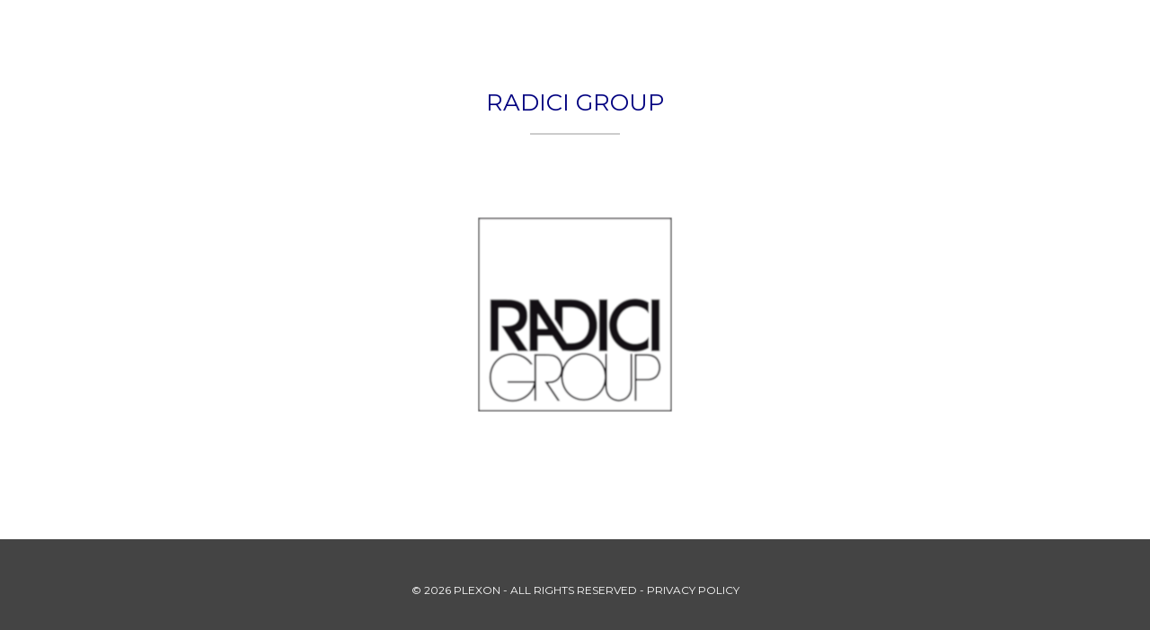

--- FILE ---
content_type: text/html; charset=UTF-8
request_url: https://www.plexon.nl/portfolio/radici-group/
body_size: 14358
content:
<!DOCTYPE html>
<html lang="nl">
<head>  
  <meta charset="UTF-8">
  <meta name="viewport" content="width=device-width, initial-scale=1.0, maximum-scale=1.0, user-scalable=0">  
  <meta http-equiv="Content-Type" content="text/html; charset=UTF-8" />

  <title>Radici group | Plexon</title>
  
  <!-- Favicon -->
  <link rel="shortcut icon" href="https://www.plexon.nl/wp-content/themes/oswald/images/favicon.ico">
  <link rel="pingback" href="https://www.plexon.nl/xmlrpc.php" />

  <!--[if lte IE 8]>
    <script src="https://html5shim.googlecode.com/svn/trunk/html5.js"></script>
    <script src="https://oss.maxcdn.com/libs/respond.js/1.3.0/respond.min.js"></script>
  <![endif]-->
  
  <meta name='robots' content='max-image-preview:large' />
<link rel='dns-prefetch' href='//fonts.googleapis.com' />
<link rel='dns-prefetch' href='//s.w.org' />
<link rel="alternate" type="application/rss+xml" title="Plexon &raquo; Feed" href="https://www.plexon.nl/feed/" />
<link rel="alternate" type="application/rss+xml" title="Plexon &raquo; Reactiesfeed" href="https://www.plexon.nl/comments/feed/" />
		<script type="text/javascript">
			window._wpemojiSettings = {"baseUrl":"https:\/\/s.w.org\/images\/core\/emoji\/13.1.0\/72x72\/","ext":".png","svgUrl":"https:\/\/s.w.org\/images\/core\/emoji\/13.1.0\/svg\/","svgExt":".svg","source":{"concatemoji":"https:\/\/www.plexon.nl\/wp-includes\/js\/wp-emoji-release.min.js?ver=5.8.12"}};
			!function(e,a,t){var n,r,o,i=a.createElement("canvas"),p=i.getContext&&i.getContext("2d");function s(e,t){var a=String.fromCharCode;p.clearRect(0,0,i.width,i.height),p.fillText(a.apply(this,e),0,0);e=i.toDataURL();return p.clearRect(0,0,i.width,i.height),p.fillText(a.apply(this,t),0,0),e===i.toDataURL()}function c(e){var t=a.createElement("script");t.src=e,t.defer=t.type="text/javascript",a.getElementsByTagName("head")[0].appendChild(t)}for(o=Array("flag","emoji"),t.supports={everything:!0,everythingExceptFlag:!0},r=0;r<o.length;r++)t.supports[o[r]]=function(e){if(!p||!p.fillText)return!1;switch(p.textBaseline="top",p.font="600 32px Arial",e){case"flag":return s([127987,65039,8205,9895,65039],[127987,65039,8203,9895,65039])?!1:!s([55356,56826,55356,56819],[55356,56826,8203,55356,56819])&&!s([55356,57332,56128,56423,56128,56418,56128,56421,56128,56430,56128,56423,56128,56447],[55356,57332,8203,56128,56423,8203,56128,56418,8203,56128,56421,8203,56128,56430,8203,56128,56423,8203,56128,56447]);case"emoji":return!s([10084,65039,8205,55357,56613],[10084,65039,8203,55357,56613])}return!1}(o[r]),t.supports.everything=t.supports.everything&&t.supports[o[r]],"flag"!==o[r]&&(t.supports.everythingExceptFlag=t.supports.everythingExceptFlag&&t.supports[o[r]]);t.supports.everythingExceptFlag=t.supports.everythingExceptFlag&&!t.supports.flag,t.DOMReady=!1,t.readyCallback=function(){t.DOMReady=!0},t.supports.everything||(n=function(){t.readyCallback()},a.addEventListener?(a.addEventListener("DOMContentLoaded",n,!1),e.addEventListener("load",n,!1)):(e.attachEvent("onload",n),a.attachEvent("onreadystatechange",function(){"complete"===a.readyState&&t.readyCallback()})),(n=t.source||{}).concatemoji?c(n.concatemoji):n.wpemoji&&n.twemoji&&(c(n.twemoji),c(n.wpemoji)))}(window,document,window._wpemojiSettings);
		</script>
		<style type="text/css">
img.wp-smiley,
img.emoji {
	display: inline !important;
	border: none !important;
	box-shadow: none !important;
	height: 1em !important;
	width: 1em !important;
	margin: 0 .07em !important;
	vertical-align: -0.1em !important;
	background: none !important;
	padding: 0 !important;
}
</style>
	<link rel='stylesheet' id='wp-block-library-css'  href='https://www.plexon.nl/wp-includes/css/dist/block-library/style.min.css?ver=5.8.12' type='text/css' media='all' />
<link rel='stylesheet' id='activecampaign-form-block-css'  href='https://www.plexon.nl/wp-content/plugins/activecampaign-subscription-forms/activecampaign-form-block/build/style-index.css?ver=1675849860' type='text/css' media='all' />
<link rel='stylesheet' id='avs-min-css-css'  href='https://www.plexon.nl/wp-content/plugins/avartan-slider-lite/views/assets/css/avartanslider.min.css?ver=5.8.12' type='text/css' media='all' />
<link rel='stylesheet' id='avs-basic-tools-css-css'  href='https://www.plexon.nl/wp-content/plugins/avartan-slider-lite/views/assets/css/basic-tools-min.css?ver=5.8.12' type='text/css' media='all' />
<link rel='stylesheet' id='contact-form-7-css'  href='https://www.plexon.nl/wp-content/plugins/contact-form-7/includes/css/styles.css?ver=4.4.2' type='text/css' media='all' />
<link rel='stylesheet' id='wp-post-modal-css'  href='https://www.plexon.nl/wp-content/plugins/wp-post-modal/public/css/wp-post-modal-public.css?ver=1.0.0' type='text/css' media='all' />
<link rel='stylesheet' id='bootstrap-css'  href='https://www.plexon.nl/wp-content/themes/oswald/css/bootstrap.min.css?ver=5.8.12' type='text/css' media='all' />
<link rel='stylesheet' id='font-awesome-css'  href='https://www.plexon.nl/wp-content/themes/oswald/css/font-awesome.min.css?ver=5.8.12' type='text/css' media='all' />
<link rel='stylesheet' id='animate-css'  href='https://www.plexon.nl/wp-content/themes/oswald/css/animate.css?ver=5.8.12' type='text/css' media='all' />
<link rel='stylesheet' id='flexslider-css'  href='https://www.plexon.nl/wp-content/themes/oswald/css/flexslider.css?ver=5.8.12' type='text/css' media='all' />
<link rel='stylesheet' id='theme-css'  href='https://www.plexon.nl/wp-content/themes/oswald/style.css?ver=5.8.12' type='text/css' media='all' />
<link rel='stylesheet' id='lato-css'  href='https://fonts.googleapis.com/css?family=Lato%3A300%2C400&#038;ver=5.8.12' type='text/css' media='all' />
<link rel='stylesheet' id='montserrat-css'  href='https://fonts.googleapis.com/css?family=Montserrat%3A400&#038;ver=5.8.12' type='text/css' media='all' />
<script>if (document.location.protocol != "https:") {document.location = document.URL.replace(/^http:/i, "https:");}</script><script type='text/javascript' src='https://www.plexon.nl/wp-includes/js/jquery/jquery.min.js?ver=3.6.0' id='jquery-core-js'></script>
<script type='text/javascript' src='https://www.plexon.nl/wp-includes/js/jquery/jquery-migrate.min.js?ver=3.3.2' id='jquery-migrate-js'></script>
<script type='text/javascript' id='avs-min-js-js-extra'>
/* <![CDATA[ */
var avs_loader_array = {"loader1":"<img data-loader-style=\"loader1\" src=\"https:\/\/www.plexon.nl\/wp-content\/plugins\/avartan-slider-lite\/views\/assets\/images\/loaders\/loader1.gif\">","loader2":"<img data-loader-style=\"loader2\" src=\"https:\/\/www.plexon.nl\/wp-content\/plugins\/avartan-slider-lite\/views\/assets\/images\/loaders\/loader2.gif\">","loader3":"<img data-loader-style=\"loader3\" src=\"https:\/\/www.plexon.nl\/wp-content\/plugins\/avartan-slider-lite\/views\/assets\/images\/loaders\/loader3.gif\">","loader4":"<img data-loader-style=\"loader4\" src=\"https:\/\/www.plexon.nl\/wp-content\/plugins\/avartan-slider-lite\/views\/assets\/images\/loaders\/loader4.gif\">","loader5":"<img data-loader-style=\"loader5\" src=\"https:\/\/www.plexon.nl\/wp-content\/plugins\/avartan-slider-lite\/views\/assets\/images\/loaders\/loader5.gif\">","loader6":"<img data-loader-style=\"loader6\" src=\"https:\/\/www.plexon.nl\/wp-content\/plugins\/avartan-slider-lite\/views\/assets\/images\/loaders\/loader6.gif\">"};
/* ]]> */
</script>
<script type='text/javascript' src='https://www.plexon.nl/wp-content/plugins/avartan-slider-lite/views/assets/js/avartanslider.min.js?ver=5.8.12' id='avs-min-js-js'></script>
<script type='text/javascript' id='wp-post-modal-js-extra'>
/* <![CDATA[ */
var fromPHP = {"pluginUrl":"https:\/\/www.plexon.nl\/wp-content\/plugins\/wp-post-modal\/public\/","breakpoint":"768","styled":"1","ajax_url":"https:\/\/www.plexon.nl\/wp-admin\/admin-ajax.php","siteUrl":"https:\/\/www.plexon.nl","restMethod":"","iframe":"","urlState":""};
/* ]]> */
</script>
<script type='text/javascript' src='https://www.plexon.nl/wp-content/plugins/wp-post-modal/public/js/wp-post-modal-public.js?ver=1.0.0' id='wp-post-modal-js'></script>
<link rel="https://api.w.org/" href="https://www.plexon.nl/wp-json/" /><link rel="EditURI" type="application/rsd+xml" title="RSD" href="https://www.plexon.nl/xmlrpc.php?rsd" />
<link rel="wlwmanifest" type="application/wlwmanifest+xml" href="https://www.plexon.nl/wp-includes/wlwmanifest.xml" /> 
<meta name="generator" content="WordPress 5.8.12" />
<link rel='shortlink' href='https://www.plexon.nl/?p=1188' />
<link rel="alternate" type="application/json+oembed" href="https://www.plexon.nl/wp-json/oembed/1.0/embed?url=https%3A%2F%2Fwww.plexon.nl%2Fportfolio%2Fradici-group%2F" />
<link rel="alternate" type="text/xml+oembed" href="https://www.plexon.nl/wp-json/oembed/1.0/embed?url=https%3A%2F%2Fwww.plexon.nl%2Fportfolio%2Fradici-group%2F&#038;format=xml" />
<link rel="shortcut icon" href="https://www.plexon.nl/wp-content/uploads/2016/01/favicon1.ico" /><style type="text/css"></style>
<style type="text/css">.recentcomments a{display:inline !important;padding:0 !important;margin:0 !important;}</style><link rel="icon" href="https://www.plexon.nl/wp-content/uploads/2021/12/cropped-plexon-website-tablet-logo-32x32.png" sizes="32x32" />
<link rel="icon" href="https://www.plexon.nl/wp-content/uploads/2021/12/cropped-plexon-website-tablet-logo-192x192.png" sizes="192x192" />
<link rel="apple-touch-icon" href="https://www.plexon.nl/wp-content/uploads/2021/12/cropped-plexon-website-tablet-logo-180x180.png" />
<meta name="msapplication-TileImage" content="https://www.plexon.nl/wp-content/uploads/2021/12/cropped-plexon-website-tablet-logo-270x270.png" />
</head>
<body data-rsssl=1 class="portfolio-template-default single single-portfolio postid-1188">  

  
  <!-- Header -->
  <header class="navbar navbar-default navbar-fixed-top" id="topnav">
  <div class="container">
    <div class="navbar-header">
      <button type="button" class="navbar-toggle" data-toggle="collapse" data-target="#navigation">
        <span class="sr-only">Toggle navigation</span>
        <span class="icon-bar"></span>
        <span class="icon-bar"></span>
        <span class="icon-bar"></span>
      </button>      
      <a id="logo" class="navbar-brand" href="https://www.plexon.nl"><img src="https://www.plexon.nl/wp-content/themes/oswald/images/logo.png" alt=""></a>      
    </div>    
    <!-- Navigation Menu -->
    <div class="collapse navbar-collapse" id="navigation">
      <ul id="menu-menu-1" class="nav navbar-nav navbar-right"><li id="menu-item-47" class="menu-item menu-item-type-custom menu-item-object-custom menu-item-home menu-item-47"><a href="https://www.plexon.nl/#home">Home</a></li>
<li id="menu-item-48" class="menu-item menu-item-type-custom menu-item-object-custom menu-item-home menu-item-48"><a href="https://www.plexon.nl/#about">Plexon</a></li>
<li id="menu-item-99" class="menu-item menu-item-type-custom menu-item-object-custom menu-item-home menu-item-99"><a href="https://www.plexon.nl/#references">Referenties</a></li>
<li id="menu-item-51" class="menu-item menu-item-type-custom menu-item-object-custom menu-item-home menu-item-51"><a href="https://www.plexon.nl/#works">Deelnemers</a></li>
<li id="menu-item-52" class="menu-item menu-item-type-custom menu-item-object-custom menu-item-home menu-item-52"><a href="https://www.plexon.nl/#contact">Contact</a></li>
</ul>    </div>
    <!-- End Navigation Menu -->
  </div>
  </header>
  <!-- End Header --><!-- Project -->
<section id="radici-group" class="section post-section">
  <div class="container">
    <div id="project">
      <div class='title'>
        <h1>Radici group</h1>
        <hr>
      </div>
      <div class="project-media">
        <img src="https://www.plexon.nl/wp-content/uploads/2022/01/Radici-Group-540x340-1.png">
      </div>
    </div>
  </div>
</section>
<!-- End Project -->

<footer>
  <div class="container">
              <h5 class="footer-text">&copy; 2026 Plexon - All rights reserved - <a class="modal-link iframe" href="https://www.plexon.nl/wp-content/uploads/2018/12/Privacyverklaring-plexon.pdf">PRIVACY POLICY</a></h5>
      </div>
</footer>
<div class="modal-wrapper styled"><div class="modal"><div class="close-modal">×</div><div id="modal-content"></div></div></div><script type='text/javascript' id='site_tracking-js-extra'>
/* <![CDATA[ */
var php_data = {"ac_settings":{"tracking_actid":1002686718,"site_tracking_default":1,"site_tracking":1},"user_email":""};
/* ]]> */
</script>
<script type='text/javascript' src='https://www.plexon.nl/wp-content/plugins/activecampaign-subscription-forms/site_tracking.js?ver=5.8.12' id='site_tracking-js'></script>
<script type='text/javascript' src='https://www.plexon.nl/wp-content/plugins/contact-form-7/includes/js/jquery.form.min.js?ver=3.51.0-2014.06.20' id='jquery-form-js'></script>
<script type='text/javascript' id='contact-form-7-js-extra'>
/* <![CDATA[ */
var _wpcf7 = {"loaderUrl":"https:\/\/www.plexon.nl\/wp-content\/plugins\/contact-form-7\/images\/ajax-loader.gif","recaptchaEmpty":"Graag verifi\u00ebren dat je geen robot bent.","sending":"Verzenden ..."};
/* ]]> */
</script>
<script type='text/javascript' src='https://www.plexon.nl/wp-content/plugins/contact-form-7/includes/js/scripts.js?ver=4.4.2' id='contact-form-7-js'></script>
<script type='text/javascript' src='https://www.plexon.nl/wp-content/themes/oswald/js/bootstrap.min.js?ver=5.8.12' id='bootstrap-js'></script>
<script type='text/javascript' src='https://www.plexon.nl/wp-content/themes/oswald/js/flexslider.js?ver=5.8.12' id='flexslider-js'></script>
<script type='text/javascript' src='https://www.plexon.nl/wp-content/themes/oswald/js/jquery.appear.js?ver=5.8.12' id='appear-js'></script>
<script type='text/javascript' src='https://www.plexon.nl/wp-content/themes/oswald/js/jquery.mixitup.min.js?ver=5.8.12' id='mixitup-js'></script>
<script type='text/javascript' src='https://www.plexon.nl/wp-content/themes/oswald/js/jquery.mb.YTPlayer.js?ver=5.8.12' id='YTPlayer-js'></script>
<script type='text/javascript' src='https://www.plexon.nl/wp-content/themes/oswald/js/main.js?ver=5.8.12' id='main-js'></script>
<script type='text/javascript' src='https://www.plexon.nl/wp-includes/js/comment-reply.min.js?ver=5.8.12' id='comment-reply-js'></script>
<script type='text/javascript' src='https://www.plexon.nl/wp-includes/js/wp-embed.min.js?ver=5.8.12' id='wp-embed-js'></script>
</body>
</html>

--- FILE ---
content_type: text/css
request_url: https://www.plexon.nl/wp-content/themes/oswald/style.css?ver=5.8.12
body_size: 26110
content:
/*
Theme Name: Oswald
Theme URI: http://codepark.co/oswald/
Description: WordPress One Page Parallax Theme
Version: 1.0
Author: Codepark
Author URI: http://codepark.co/
License: GNU General Public License version 3.0
License URI: http://www.gnu.org/licenses/gpl-3.0.html
Tags: white, custom-background, threaded-comments, translation-ready
*/
/****************

  Table of Contents

  00  Common Styles
  01  Preloader
  02  Background
  03  Video
  04  Header  
  05  Home
  06  About
  07  Timeline
  08  Services
  09  Call to action
  10  Portfolio
  11  Contact
  12  Footer
  13  Blog
  14  WordPress Core
  15  404 Page
  16  Media Queries

*****************/
/*  
  00  
  Common Styles   
*/
body {
  font-family: 'Lato', sans-serif;
  color: #626262;
}
h1,
h2,
h3,
h4,
h5,
h6 {
  font-family: 'Montserrat', sans-serif;
}
a {
  color: inherit;
}
a:hover {
  color: #ff6600;
  text-decoration: none;
}
img {
  max-width: 100%;
}
.btn {
  font-size: 11px;
  text-transform: uppercase;
  font-family: 'Montserrat', sans-serif;
}
.btn:focus {
  outline: none;
}
.btn:active:focus {
  outline: none;
}
.btn-custom {
  background-color: #ff6600;
  border-color: #ff6600;
  color: #fff;
}
.btn-custom:hover,
.btn-custom:focus {
  color: #fff;
  background-color: #000080;
  border-color: #000080;
}
.btn-dark {
  background-color: #444;
  border-color: #444;
  color: #fff;
}
.btn-dark:hover,
.btn-dark:focus {
  background-color: #303030;
  border-color: #303030;
  color: #fff;
}
.btn-empty {
  background-color: transparent;
  border-color: #fff;
  color: #fff;
}
.btn-empty:hover,
.btn-empty:focus {
  background-color: #fff;
  border-color: #fff;
  color: #333;
}
.form-control,
.form-control:focus {
  -webkit-box-shadow: none;
  box-shadow: none;
}
section {
  padding-top: 80px;
  padding-bottom: 80px;
  background-color: #fff;
  position: relative;
  z-index: 10;
}
section.parallax {
  background-color: rgba(0, 0, 0, 0.5);
}
.grey {
  background-color: #f6f6f6;
}
.title {
  margin-bottom: 30px;
  text-align: center;
}
.title h1 {
  font-size: 26px;
  text-transform: uppercase;
  color: #000080;
}
.title hr {
  width: 100px;
  border-top: 2px solid #ccc;
}
.center {
  text-align: center;
}
.parallax {
  background-size: cover;
  background-attachment: fixed;
  background-position: center center;
}
.no-menu {
  float: right;
  line-height: 50px;
  margin: 0;
  color: #858585;
}
table {
  width: 100%;
  max-width: 100%;
  margin-bottom: 20px;
  background-color: #fff;
  border: 1px solid #ddd;
}
table > thead > tr > th,
table > tbody > tr > th,
table > tfoot > tr > th,
table > thead > tr > td,
table > tbody > tr > td,
table > tfoot > tr > td {
  padding: 8px;
  line-height: 1.42857143;
  vertical-align: top;
  border: 1px solid #ddd;
}
table > thead > tr > th {
  vertical-align: bottom;
  border-bottom: 2px solid #ddd;
}
table > caption + thead > tr:first-child > th,
table > colgroup + thead > tr:first-child > th,
table > thead:first-child > tr:first-child > th,
table > caption + thead > tr:first-child > td,
table > colgroup + thead > tr:first-child > td,
table > thead:first-child > tr:first-child > td {
  border-top: 0;
}
table > tbody + tbody {
  border-top: 2px solid #ddd;
}
dd {
  margin-bottom: 20px;
}
ul {
  list-style: disc;
}
li > ul,
li > ol {
  padding: 0;
  margin-left: 15px;
}
select {
  max-width: 100%;
}
/*  
  01  
  Preloader
*/
#mask {
  position: fixed;
  top: 0;
  left: 0;
  right: 0;
  bottom: 0;
  background-color: #fff;
  z-index: 10000;
  height: 100%;
}
#loader {
  width: 200px;
  height: 200px;
  position: absolute;
  left: 50%;
  top: 50%;
  background-image: url("images/loading.gif");
  background-repeat: no-repeat;
  background-position: center;
  background-size: 200px;
  margin: -100px 0 0 -100px;
}
/*  
  02 
  Background
*/
#backgrounds {
  position: fixed;
  width: 100%;
  height: 100%;
  top: 0;
  left: 0;
}
#backgrounds .slides {
  height: 100%;
}
#backgrounds .slides li {
  height: 100%;
}
#backgrounds .slides li .slide {
  width: 100%;
  height: 100%;
  display: block;
  background-size: cover;
  background-position: center center;
}
/*  
  03
  Video
*/
#video-wrapper {
  position: fixed;
  width: 100%;
  height: 100%;
  left: 0;
  top: 0;
}
#bgndVideo {
  display: none;
}
/*  
  04
  Header
*/
#topnav {
  background-color: #fff;
  border-bottom: 0;
  padding: 10px 0;
  transition: all .3s ease;
  -webkit-box-shadow: 0 1px 9px rgba(0, 0, 0, 0.1);
  box-shadow: 0 1px 9px rgba(0, 0, 0, 0.1);
  opacity: 0;
  font-family: 'Montserrat', sans-serif;
}
#topnav .navbar-nav > li:hover .sub-menu {
  display: block;
}
#topnav.scrolled {
  opacity: 1;
  padding: 0;
}
#topnav .navbar-nav > li > a {
  text-transform: uppercase;
  font-weight: 800;
  font-size: 14px;
  color: #ff6600;
}
#topnav .navbar-nav > li > a:hover {
  color: #656565;
}
#topnav .navbar-nav > .active > a {
  background-color: #fff;
}
.logged-in.admin-bar #topnav {
  top: 32px;
}
#logo {
  padding: 0;
}
#logo img {
  max-height: 50px;
}
.sub-menu {
  display: none;
  border-color: #DDD;
  -webkit-box-shadow: none;
  box-shadow: none;
}
.sub-menu > li > a {
  color: #959595;
  text-transform: uppercase;
  font-size: 11px;
  padding: 6px 20px;
}
/*  
  05
  Home
*/
#home {
  height: 550px;
  background-color: rgba(0, 0, 0, 0.35);
  position: relative;
  z-index: 10;
}
.banner {
  color: #fff;
  padding-top: 170px;
  padding-bottom: 170px;
  text-align: center;
}
.banner h1 {
  text-transform: uppercase;
  font-size: 50px;
  margin: 0;
}
.banner h3 {
  margin: 5px 0 15px;
  font-size: 17px;
}
.banner .btn-custom {
  margin-right: 10px;
}
/*  
  06
  About
*/
#about .title + p {
  text-align: center;
  font-size: 18px;
  color: #959595;
}
.picture {
  width: 135px;
  height: 135px;
  position: absolute;
  left: 0;
  right: 0;
  top: -75px;
  margin: auto;
  background-color: #fff;
  border: 5px solid #fff;
  border-radius: 50%;
  overflow: hidden;
}
.picture img {
  width: 125px;
}
.feature {
  margin-top: 40px;
  margin-bottom: 40px;
  text-align: center;
  cursor: default;
}
.feature h3 {
  text-transform: uppercase;
  font-size: 15px;
  color: #000080;
}
.feature:hover .feature-icon {
  background-color: transparent;
  color: #ff6600;
}
.feature-icon {
  width: 80px;
  height: 80px;
  line-height: 76px;
  background-color: #ff6600;
  color: #fff;
  margin: 15px auto 0;
  font-size: 28px;
  border: 2px solid #ff6600;
  border-radius: 50%;
  transition: all .3s ease;
}
.feature p {
  color: #959595;
}
.heading-content h3 {
  display: inline-block;
}
.heading-content .fa {
  margin-right: 5px;
}
/*  
  07
  Timeline
*/
.timeline {
  padding: 0;
  margin: 0;
  list-style: none;
  position: relative;
}
.timeline:before {
  content: " ";
  top: 0;
  bottom: 0;
  position: absolute;
  width: 3px;
  background-color: #e2e2e2;
  left: 0;
  right: 0;
  margin: auto;
}
.timeline > li {
  position: relative;
  margin-bottom: 25px;
}
.timeline > li:before,
.timeline > li:after {
  content: " ";
  display: table;
}
.timeline > li:after {
  clear: both;
}
.year {
  width: 65px;
  height: 65px;
  margin: 30px auto;
  font-family: 'Montserrat', sans-serif;
  text-align: center;
  background-color: #fff;
  border: 2px solid #e2e2e2;
  border-radius: 50%;
  font-size: 15px;
  z-index: 100;
  position: relative;
  line-height: 60px;
}
.timeline-panel {
  width: 46%;
  float: left;
  background-color: #FFF;
  border-radius: 5px;
  padding: 15px;
  transition: all .3s ease;
}
.timeline-panel h4 {
  font-size: 15px;
}
.timeline-panel:before {
  content: "";
  position: absolute;
  border-top: 10px solid rgba(0, 0, 0, 0);
  border-bottom: 10px solid rgba(0, 0, 0, 0);
  top: 20px;
  transition: all .3s ease;
}
.timeline-panel:after {
  content: "";
  position: absolute;
  width: 20px;
  height: 20px;
  background-color: #FFF;
  top: 20px;
  border-radius: 50%;
  left: 50%;
  margin-left: -10px;
  border: 2px solid #e2e2e2;
  transition: all .3s ease;
}
.timeline-panel.left {
  text-align: right;
}
.timeline-panel.left:before {
  left: 0;
  margin-left: 46%;
  border-left: 15px solid #FFF;
}
.timeline-panel.right {
  float: right;
}
.timeline-panel.right:hover {
  margin-left: 0;
  margin-right: 1%;
}
.timeline-panel.right:hover:before {
  margin-right: 47%;
}
.timeline-panel.right:before {
  border-right: 15px solid #fff;
  right: 0;
  margin-right: 46%;
}
.timeline-panel:hover {
  cursor: default;
  margin-left: 1%;
}
.timeline-panel:hover:before {
  margin-left: 47%;
}
.timeline-panel:hover:after {
  border: 6px solid #ff6600;
}
.timeline-panel p {
  font-size: 14px;
  color: #959595;
}
.date {
  display: block;
  font-size: 11px;
  font-family: 'Montserrat', sans-serif;
  text-transform: uppercase;
}
/*  
  08
  Services
*/
#services-box {
  text-align: center;
}
#service-detail {
  margin-bottom: 50px;
}
#service-detail h3 {
  text-transform: uppercase;
  font-size: 20px;
}
#service-detail p {
  color: #959595;
}
.services {
  border: 0;
}
.services > li {
  width: 25%;
  display: inline-block;
}
.services > li.active > a {
  border: 2px solid #ff6600;
  color: #ff6600;
}
.services > li.active > a:hover,
.services > li.active > a:focus {
  background-color: #fff;
  border: 2px solid #ff6600;
  color: #ff6600;
}
.services > li.active > a:after {
  content: "";
  position: absolute;
  width: 22px;
  height: 30px;
  bottom: -15px;
  background-color: #ff6600;
  border-left: 10px solid #FFF;
  border-right: 10px solid #FFF;
  left: 50%;
  margin-left: -11px;
}
.services > li:last-child > a:before {
  border: 0;
}
.services > li > a {
  width: 120px;
  height: 120px;
  line-height: 100px;
  margin: 50px auto;
  background-color: #fff;
  border: 2px solid #ececec;
  border-radius: 50%;
  color: #777;
  position: relative;
  transition: all .3s ease;
  font-size: 36px;
}
.services > li > a:hover,
.services > li > a:focus {
  background-color: #fff;
  color: #428BCA;
  border-color: #428BCA;
}
.services > li > a:before {
  content: "";
  position: absolute;
  top: 50%;
  left: 118px;
  width: 100%;
  border-top: 2px solid #ececec;
}
.services > li > a .fa {
  display: block;
  line-height: inherit;
}
/*  
  09
  Call to action
*/
.call {
  text-align: center;
  color: #fff;
}
.call h1 {
  font-size: 26px;
  text-transform: uppercase;
}
.call hr {
  width: 100px;
  border-top: 2px solid #fff;
}
.call p {
  width: 75%;
  margin: 20px auto;
}
/*  
  10
  Portfolio
*/
#filters {
  padding: 0;
  list-style: none;
  text-align: center;
  margin: 40px 0;
}
/* hiding the portfolio selection filter */
#filters {
  display:none;
}
.filter {
  display: inline-block;
  padding: 8px 20px;
  position: relative;
  font-family: 'Montserrat', sans-serif;
  font-size: 11px;
  text-transform: uppercase;
}
.filter.active {
  color: #ff6600;
}
.filter:after {
  content: "/";
  position: absolute;
  left: 100%;
  color: #626262;
}
.filter:last-child:after {
  content: none;
}
.filter:hover {
  cursor: pointer;
}
#projects {
  padding: 0;
  list-style: none;
}
#projects li {
  width: 25%;
  display: inline-block;
  float: left;
  padding: 2px;
  opacity: 0;
  display: none;
}
#projects li.featured {
  width: 50%;
}
#projects li img {
  width: 100%;
}
.single-project {
  display: block;
  position: relative;
  overflow: hidden;
}
.single-project:hover .overlay {
  opacity: 1;
}
.single-project:hover .overlay h3 {
  opacity: 1;
  -webkit-animation: rotateInDownLeft .6s both;
  animation: rotateInDownLeft .6s both;
}
.single-project:hover .overlay span {
  opacity: 1;
  -webkit-animation: rotateInUpLeft .6s both;
  animation: rotateInUpLeft .6s both;
}
.overlay {
  position: absolute;
  left: 0;
  top: 0;
  width: 100%;
  height: 100%;
  background-color: rgba(0, 0, 0, 0.6);
  opacity: 0;
  transition: all .3s ease;
  text-align: center;
  color: #fff;
  padding: 20px 0;
}
.overlay h3 {
  display: inline-block;
  padding: 5px;
  border: 4px double #FFF;
  opacity: 0;
  text-transform: uppercase;
}
.overlay span {
  display: block;
  font-family: 'Montserrat', sans-serif;
  text-transform: uppercase;
  font-size: 13px;
  opacity: 0;
}
#project-modal .modal-dialog {
  text-align: center;
}
#project-modal .modal-dialog img {
  max-width: 100%;
  border-radius: 0 0 6px 6px;
}
#project-modal .modal-content {
  border: 0;
}
#project-modal .modal-header {
  border-bottom: 0;
}
#project-modal .modal-body {
  padding: 0;
}
#project-modal .modal-title {
  text-transform: uppercase;
  font-size: 15px;
}
.modal-backdrop.in {
  opacity: .7;
  filter: alpha(opacity=70);
}
.modal.fade .modal-dialog {
  -webkit-transform: scale(0.7);
  -ms-transform: scale(0.7);
  transform: scale(0.7);
}
.modal.in .modal-dialog {
  -webkit-transform: scale(1);
  -ms-transform: scale(1);
  transform: scale(1);
}
.control a {
  width: 50px;
  height: 50px;
  position: absolute;
  text-align: center;
  top: 50%;
  margin-top: -25px;
  color: #FFF;
  text-shadow: 0 1px 1px #444;
}
.control a:before {
  font-family: 'FontAwesome';
  font-size: 40px;
}
.control a:hover {
  text-decoration: none;
}
#prev a {
  left: 0;
}
#prev a:before {
  content: "\f104";
}
#next a {
  right: 0;
}
#next a:before {
  content: "\f105";
}
.project-media {
  text-align: center;
}
/*  
  11
  Contact
*/
#contact-form {
  width: 50%;
  margin: auto;
  text-align: center;
  padding-left: 15px;
  padding-right: 15px;
}
#contact-form p {
  margin-bottom: 15px;
}
.wpcf7-text,
.wpcf7-textarea {
  display: block;
  width: 100%;
  line-height: 1.42857143;
  color: #555;
  background-color: #f4f4f4;
  background-image: none;
  border: 1px solid #efefef;
  height: 46px;
  padding: 10px 16px;
  font-size: 18px;
  font-family: 'Lato', sans-serif;
  line-height: 1.33;
  border-radius: 6px;
}
.wpcf7-text:focus,
.wpcf7-textarea:focus {
  outline: none;
  border-color: #66AFE9;
}
.wpcf7-submit {
  display: inline-block;
  margin-bottom: 0;
  font-weight: 400;
  text-align: center;
  vertical-align: middle;
  cursor: pointer;
  background-image: none;
  border: 1px solid #444;
  white-space: nowrap;
  padding: 6px 12px;
  font-size: 11px;
  font-family: 'Montserrat', sans-serif;
  text-transform: uppercase;
  line-height: 1.42857143;
  border-radius: 4px;
  -webkit-user-select: none;
  -moz-user-select: none;
  -ms-user-select: none;
  user-select: none;
  background-color: #444;
  color: #FFF;
}
#contact-form textarea {
  resize: none;
  min-height: 140px;
}
.wpcf7 img.ajax-loader {
  display: none;
}
#contact-form span.wpcf7-form-control-wrap {
  display: block !important;
}
#contact-form span.wpcf7-not-valid-tip {
  position: absolute;
  top: 12px;
  right: 12px;
  text-indent: -9999px;
  width: 16px;
}
#contact-form span.wpcf7-not-valid-tip:after {
  font-family: 'FontAwesome';
  position: absolute;
  top: 0;
  right: 0;
  font-size: 16px;
  content: "\f00d";
  color: #D95C5C;
  text-indent: 0;
}
div.wpcf7-validation-errors {
  padding: 15px;
  color: #8A6D3B;
  background-color: #FCF8E3;
  margin-bottom: 20px;
  border: 1px solid #FAEBCC;
  border-radius: 4px;
}
div.wpcf7-mail-sent-ok {
  padding: 15px;
  color: #3C763D;
  background-color: #DFF0D8;
  margin-bottom: 20px;
  border: 1px solid #D6E9C6;
  border-radius: 4px;
}
/*  
  12
  Footer
*/
footer {
  position: relative;
  z-index: 10;
  padding-top: 40px;
  padding-bottom: 40px;
  background-color: #444;
  color: #fff;
  text-align: center;
}
.footer-text {
  text-transform: uppercase;
  font-size: 12px;
}
.socials {
  padding: 0;
  list-style: none;
  margin-top: 10px;
}
.socials li {
  display: inline-block;
  margin: 5px;
}
.socials li a {
  display: block;
  width: 50px;
  height: 50px;
  line-height: 50px;
  border: 2px solid #fff;
  border-radius: 50%;
  color: #fff;
  text-align: center;
  transition: all .3s ease;
}
.socials li a:hover {
  background-color: #fff;
  color: #444;
  border-color: #444;
  -webkit-box-shadow: 0 0 0 2px #fff;
  box-shadow: 0 0 0 2px #fff;
}
.socials li a .fa {
  line-height: inherit;
}
/*  
  13
  Blog
*/
.blog-posts .pagination {
  display: block;
  text-align: center;
}
.blog-posts .pagination:before,
.blog-posts .pagination:after {
  content: " ";
  display: table;
}
.blog-posts .pagination:after {
  clear: both;
}
.blog-posts .pagination > li {
  display: inline-block;
}
.blog-posts .pagination > li > a,
.blog-posts .pagination > li > span {
  color: #333;
}
.blog-posts .pagination > li > span.current {
  background: none;
}
.post-date {
  width: 55px;
  height: 55px;
  background-color: #464646;
  color: #FFF;
  text-align: center;
  position: absolute;
  left: 0;
  font-family: 'Montserrat', sans-serif;
  text-transform: uppercase;
  border-radius: 4px;
  transition: all .3s ease;
}
.post-date:hover {
  background-color: #363636;
}
.post-date > a {
  display: block;
  height: 100%;
  padding: 5px 0;
}
.post-date > a:hover {
  color: #fff;
}
.post-month-day {
  font-size: 11px;
}
.post-year {
  font-size: 16px;
}
.post-single {
  position: relative;
  margin-bottom: 50px;
}
.post-single:before,
.post-single:after {
  content: " ";
  display: table;
}
.post-single:after {
  clear: both;
}
.post-single + .pager {
  margin-left: 65px;
}
.pager > li {
  display: block;
  float: left;
  width: 50%;
  text-align: left;
  padding: 5px 0;
}
.pager > li > a {
  border-radius: 4px;
}
.post-preview.sticky {
  -webkit-box-shadow: 2px 2px 4px rgba(0, 0, 0, 0.1);
  box-shadow: 2px 2px 4px rgba(0, 0, 0, 0.1);
}
.post-preview .post-body {
  margin: 20px 0;
}
.featured-image {
  margin-bottom: 20px;
}
.post-content {
  position: relative;
  padding: 0 20px;
  margin-left: 50px;
}
.post-title h3 {
  font-size: 21px;
  text-transform: uppercase;
  margin-top: 0;
  margin-bottom: 5px;
}
.post-title hr {
  width: 75px;
  border-top: 2px solid #ccc;
  margin: 20px 0;
}
.post-info {
  text-transform: uppercase;
  font-size: 13px;
  color: #aaa;
  margin: 15px 0;
}
.post-info .dot:before {
  content: '•';
}
.post-format > a:before {
  font-family: 'FontAwesome';
  margin-right: 5px;
}
.post-format.format-audio > a:before {
  content: "\f025";
}
.post-format.format-quote > a:before {
  content: "\f10d";
}
.post-format.format-video > a:before {
  content: "\f03d";
}
.post-body {
  font-size: 14px;
}
.post-body h4 {
  text-transform: none;
  font-size: 18px;
  font-weight: inherit;
}
.post-body p {
  color: inherit;
}
.post-tags {
  clear: both;
}
.post-tags > a {
  font-size: 12px;
  padding: 3px 6px;
  border: 1px solid #999;
  margin: 0 4px 4px 0;
  border-radius: 4px;
  color: #777;
  transition: all .3s ease;
  white-space: nowrap;
  display: inline-block;
}
.post-tags > a:hover {
  color: #555;
  border-color: #777;
}
.post-pages {
  clear: both;
  margin-bottom: 15px;
}
.post-pages > a {
  padding: 3px 6px;
}
.more-link {
  margin-top: 10px;
  background-color: #eee;
  border-color: #eee;
}
.more-link:hover {
  background-color: #ddd;
  border-color: #ddd;
}
.gallery-item img {
  border: 0 !important;
  margin-bottom: 15px;
}
.gallery-caption {
  font-size: 13px;
}
blockquote {
  border-color: #464646;
}
#posts-pagination {
  margin: 20px 0;
}
#posts-pagination > li > a {
  width: 35px;
  height: 35px;
  padding: 0;
  line-height: 32px;
  text-align: center;
  color: #ccc;
  border: 2px solid transparent;
  transition: all .3s ease;
}
#posts-pagination > li > a:hover {
  background-color: transparent;
  border-color: #ccc;
}
.widget {
  margin-bottom: 25px;
}
.widget ul {
  list-style: none;
  padding-left: 0;
  margin-bottom: 0;
}
.widget ul > li {
  position: relative;
  padding: 5px 0 5px 10px;
  border-bottom: 1px solid #ececec;
  font-size: 13px;
}
.widget ul > li:last-child {
  border-bottom: 0;
}
.widget ul > li:before {
  content: "\f105";
  font-family: 'FontAwesome';
  position: absolute;
  left: 0;
}
.widget #wp-calendar {
  width: 100%;
}
.widgettitle {
  text-transform: uppercase;
  margin-top: 0;
}
.tagcloud a {
  display: inline-block;
  border: 1px solid #ececec;
  border-radius: 4px;
  padding: 4px 8px;
  text-transform: uppercase;
  transition: all .3s ease;
}
.tagcloud a:hover {
  background-color: #ececec;
  color: #333;
}
.no-posts {
  border: 4px dashed #DDD;
  padding: 30px 20px;
  text-align: center;
}
.no-posts h2 {
  margin: 0;
}
#comments {
  margin-bottom: 50px;
  margin-left: 65px;
}
#comments .comments-title {
  margin: 0;
  padding: 15px 0;
  text-transform: uppercase;
}
.comment-list > li {
  padding: 15px;
  border: 1px solid #ececec;
  background-color: #fff;
  margin-bottom: 15px;
}
.comment-list > li.bypostauthor {
  border-color: #ccc;
}
.comment-list > li > article {
  position: relative;
  padding-left: 65px;
}
.comment-list .children {
  list-style: none;
  margin: 15px -15px -15px;
}
.comment-list .children > li {
  border-top: 1px solid #ddd;
  padding: 15px 15px 15px 30px;
}
.comment-list .children > li.bypostauthor {
  border-color: #ccc;
}
.comment-list .children > li > article {
  position: relative;
  padding-left: 65px;
}
.author-avatar {
  width: 48px;
  height: 48px;
  position: absolute;
  top: 0;
  left: 0;
}
.author-avatar img {
  border-radius: 50%;
}
.author-name {
  margin: 0;
}
.comment-date {
  font-size: 12px;
  color: #888;
}
h4.reply {
  text-transform: uppercase;
  font-size: 13px;
}
#comments-pagination {
  border: 1px solid #ddd;
  background-color: #fdfdfd;
}
#comments-pagination > li.nav-next {
  float: right;
  border-left: 1px solid #ddd;
}
#comments-pagination > li.nav-prev {
  border-right: 1px solid #ddd;
}
#comments-pagination > li > a {
  border-radius: 0;
}
#respond .form-group {
  margin-bottom: 15px;
}
#respond .form-control {
  border-color: #ddd;
  color: #777;
}
#respond .form-control:focus {
  border-color: #66AFE9;
}
.form-double:before,
.form-double:after {
  content: " ";
  display: table;
}
.form-double:after {
  clear: both;
}
.form-double .form-group {
  width: 50%;
  float: left;
  padding-right: 5px;
}
.form-double .form-group.last {
  padding-right: 0;
  padding-left: 5px;
}
#comment-field {
  min-height: 120px;
  max-width: 100%;
}
#submit-btn {
  display: inline-block;
  margin-bottom: 0;
  font-weight: 400;
  text-align: center;
  vertical-align: middle;
  cursor: pointer;
  background-image: none;
  border: 1px solid #444;
  white-space: nowrap;
  padding: 6px 12px;
  font-size: 11px;
  font-family: 'Montserrat', sans-serif;
  text-transform: uppercase;
  line-height: 1.42857143;
  border-radius: 4px;
  -webkit-user-select: none;
  -moz-user-select: none;
  -ms-user-select: none;
  user-select: none;
  background-color: #444;
  color: #FFF;
}
.search .form-control {
  color: #777;
}
/*  
  14 WordPress Core
  Home
*/
.alignnone {
  margin: 5px 20px 20px 0;
}
.aligncenter,
div.aligncenter {
  display: block;
  margin: 5px auto 5px auto;
}
.alignright {
  float: right;
  margin: 5px 0 20px 20px;
}
.alignleft {
  float: left;
  margin: 5px 20px 20px 0;
}
.aligncenter {
  display: block;
  margin: 5px auto 5px auto;
}
a img.alignright {
  float: right;
  margin: 5px 0 20px 20px;
}
a img.alignnone {
  margin: 5px 20px 20px 0;
}
a img.alignleft {
  float: left;
  margin: 5px 20px 20px 0;
}
a img.aligncenter {
  display: block;
  margin-left: auto;
  margin-right: auto;
}
.wp-caption {
  background: none;
  border: 0;
  max-width: 96%;
  /* Image does not overflow the content area */
  padding: 5px 3px 10px;
  text-align: center;
}
.wp-caption.alignnone {
  margin: 5px 20px 20px 0;
}
.wp-caption.alignleft {
  margin: 5px 20px 20px 0;
}
.wp-caption.alignright {
  margin: 5px 0 20px 20px;
}
.wp-caption img {
  border: 0 none;
  height: auto;
  margin: 0;
  max-width: 98.5%;
  padding: 0;
  width: auto;
}
.wp-caption p.wp-caption-text {
  font-size: 11px;
  line-height: 17px;
  margin: 0;
  padding: 0 4px 5px;
}
/*  
  15
  404 Page
*/
#page-not-found {
  padding-top: 120px;
  padding-bottom: 120px;
  text-align: center;
}
#page-not-found h2 {
  font-size: 95px;
}
#page-not-found h4 {
  margin: 35px 0;
}
#page-not-found hr {
  border-top: 2px solid #333;
  width: 70px;
}
/*  
  16
  Media Queries
*/
@media (min-width: 992px) {
  .hiding {
    opacity: 0;
  }
  .visible {
    opacity: 1;
  }
}
@media (min-width: 768px) {
  #project-modal .modal-dialog {
    width: 750px;
  }
  #project-modal .close {
    position: absolute;
    right: -35px;
    color: #FFF;
    text-shadow: none;
    opacity: 1;
    filter: alpha(opacity=100);
    top: 5px;
    outline: none;
  }
}
@media (max-width: 991px) {
  #projects li {
    width: 50%;
  }
  .animated {
    -webkit-animation: none;
    animation: none;
  }
  #contact-form {
    width: 100%;
  }
}
@media (max-width: 767px) {
  .banner h1 {
    font-size: 42px;
  }
  .banner h3 {
    font-size: 18px;
  }
  .services > li {
    width: 50%;
  }
  .services > li:nth-of-type(2) a:before {
    content: none;
  }
}
@media (max-width: 479px) {
  #projects li {
    width: 100%;
  }
}


--- FILE ---
content_type: text/javascript
request_url: https://www.plexon.nl/wp-content/themes/oswald/js/main.js?ver=5.8.12
body_size: 3468
content:
(function($) {

  "use strict";

  //Preloader
  $(window).load(function() {
    $("#loader").delay(500).fadeOut();
    $("#mask").delay(1000).fadeOut("slow");
  });

  //Navigation Scrolling
  $('a[href*=#]').not('[data-toggle="tab"]').click(function() {
    if (location.pathname.replace(/^\//,'') == this.pathname.replace(/^\//,'') && location.hostname == this.hostname) {
      var target = $(this.hash);
      target = target.length ? target : $('[name=' + this.hash.slice(1) +']');
      if (target.length) {
        $('html,body').animate({
          scrollTop: target.offset().top
        }, 1000);
        return false;
      }
    }
  });

  //Header Animation
  $(document).scroll(function() {
    if ($(document).scrollTop() >= 50) {
      $('#topnav').addClass('scrolled');
    } else {
      $('#topnav').removeClass('scrolled');
    }
  });

  //Close navbar on click
  $('#topnav a').on('click', function(){
    if ($(window).width() < 768) {
      $(".navbar-toggle").click();
    }
  });

  // Home Section Slider
  $('#home-slider').flexslider({
    animation: "fade",
    controlNav: false,
    directionNav: false,
    prevText: "",
    nextText: "",
    slideshowSpeed: 5000,
    before: function () {
      $('#home-slider').find(".slides > li").each(function () {
        var $content = $(this);
        $content.animate({opacity: 0}, 200).animate({top: '-50px'}, 500);
      })
    },
    after: function () {
      $('#home-slider').find(".slides > li.flex-active-slide").each(function () {
        var $content = $(this);
        $content.animate({opacity: 1, top: '0'}, 500);
      })
    },
  });

  //Background Slideshow

  $('#backgrounds img').each(function() {
    var image = $(this).attr('src');
    $(this).parents('li').append('<div class="slide"></div>');
    $(this).parents('li').find('.slide').css('background-image', 'url('+image+')');
    $(this).remove();
  });

  $('#backgrounds').flexslider({
    controlNav: false,
    directionNav: false,
    slideshowSpeed: 5000
  });
  

  //Video Background
  if ($('.player').length) {
    $(".player").mb_YTPlayer();
  };

  //Elements Animation
  $('.animated').appear(function(){
    var element = $(this);
    var animation = element.data('animation');
    var animationDelay = element.data('delay');
    if (animationDelay) {
      setTimeout(function(){
        element.addClass( animation + " visible" );
        element.removeClass('hiding');        
      }, animationDelay);
    }else {
      element.addClass( animation + " visible" );
      element.removeClass('hiding');      
    }    
  },{accY: -150});

  //Services Tabs
  $('.services a:first').tab('show')
  $('#service-detail .tab-pane:first').addClass('fade in');
  $('.services li a').click(function (e) {
    e.preventDefault()
    $(this).tab('show')    
  });
  $('.services li').not(':first').each(function() {
    var prev = Number($(this).prev('li').attr('data-delay')) + 500;
    $(this).attr('data-delay', prev);
  });

  //Portfolio Filters
  $('#projects').mixitup({
    effects: ['fade','scale', 'rotateX'],
    easing: 'windup'
  });

  //Modal Close/Prev/Next
  $(document).keyup(function(e) {
    if (e.keyCode == 27) {
      $('#project-modal').modal('hide');
    }
    if (e.keyCode == 37) {
      $('#prev').trigger('click');
    }
    if (e.keyCode == 39) {
      $('#next').trigger('click');
    }
  });

  $('.sub-menu').addClass('dropdown-menu');

  $('.timeline li:odd').find('.timeline-panel').addClass('left');
  $('.timeline li:even').find('.timeline-panel').addClass('right');
  $('.timeline li:even').attr('data-animation', 'fadeInRight');

  
})(jQuery);

--- FILE ---
content_type: application/javascript
request_url: https://prism.app-us1.com/?a=1002686718&u=https%3A%2F%2Fwww.plexon.nl%2Fportfolio%2Fradici-group%2F
body_size: 123
content:
window.visitorGlobalObject=window.visitorGlobalObject||window.prismGlobalObject;window.visitorGlobalObject.setVisitorId('d606fd89-cba9-4d6b-abed-3dfab64b2e02', '1002686718');window.visitorGlobalObject.setWhitelistedServices('', '1002686718');